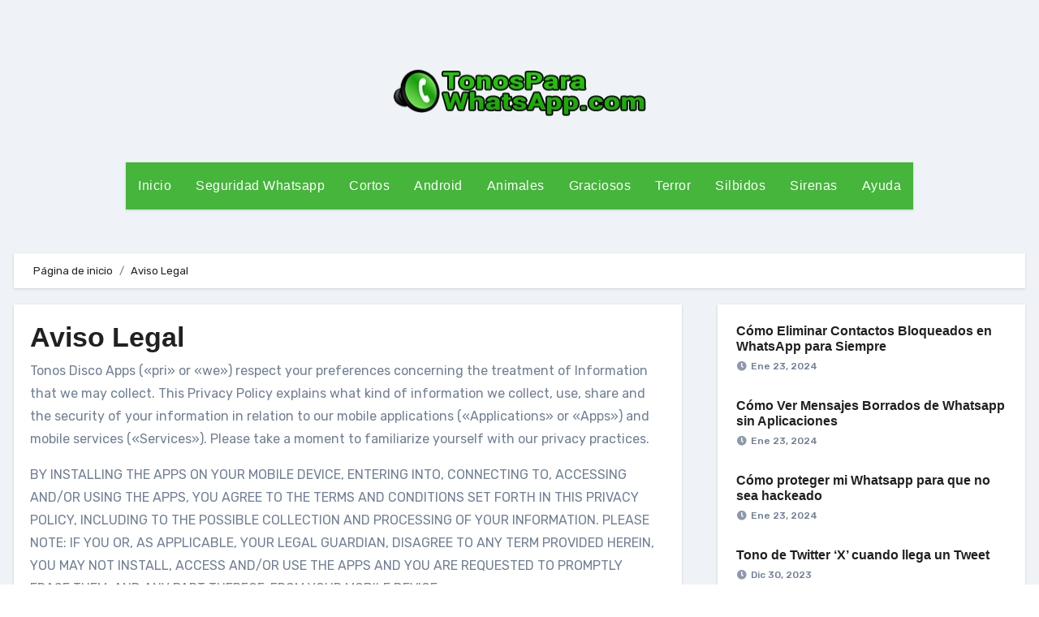

--- FILE ---
content_type: text/html; charset=UTF-8
request_url: https://tonosparawhatsapp.com/aviso-legal/
body_size: 17042
content:
<!DOCTYPE html><html dir="ltr" lang="es" prefix="og: https://ogp.me/ns#"><head><meta charset="UTF-8"><meta name="viewport" content="width=device-width, initial-scale=1"><link rel="profile" href="https://gmpg.org/xfn/11"><title>Aviso Legal</title><style>img:is([sizes="auto" i],[sizes^="auto," i]){contain-intrinsic-size:3000px 1500px}</style><meta name="description" content="Tonos Disco Apps (&quot;pri&quot; or &quot;we&quot;) respect your preferences concerning the treatment of Information that we may collect. This Privacy Policy explains what kind of information we collect, use, share and the security of your information in relation to our mobile applications (&quot;Applications&quot; or &quot;Apps&quot;) and mobile services (&quot;Services&quot;). Please take a moment to familiarize" /><meta name="robots" content="max-snippet:-1, max-image-preview:large, max-video-preview:-1" /><link rel="canonical" href="https://tonosparawhatsapp.com/aviso-legal/" /><meta name="generator" content="All in One SEO (AIOSEO) 4.7.5.1" />  <script async src="https://www.googletagmanager.com/gtag/js?id=G-GK7HBD20PY"></script> <script>window.dataLayer=window.dataLayer||[];function gtag(){dataLayer.push(arguments);}
gtag('js',new Date());gtag('config','G-GK7HBD20PY');</script> <meta property="og:locale" content="es_ES" /><meta property="og:site_name" content="Tonos para WhatsApp – Tonos para WhatsApp gratis, cientos de sonidos para WhatsApp y otras apps. Descarga los tonos de llamada y notificación para hacer único tu smartphone." /><meta property="og:type" content="article" /><meta property="og:title" content="Aviso Legal" /><meta property="og:description" content="Tonos Disco Apps (&quot;pri&quot; or &quot;we&quot;) respect your preferences concerning the treatment of Information that we may collect. This Privacy Policy explains what kind of information we collect, use, share and the security of your information in relation to our mobile applications (&quot;Applications&quot; or &quot;Apps&quot;) and mobile services (&quot;Services&quot;). Please take a moment to familiarize" /><meta property="og:url" content="https://tonosparawhatsapp.com/aviso-legal/" /><meta property="og:image" content="https://tonosparawhatsapp.com/wp-content/uploads/cropped-logo-tonos-para-whatsapp.png" /><meta property="og:image:secure_url" content="https://tonosparawhatsapp.com/wp-content/uploads/cropped-logo-tonos-para-whatsapp.png" /><meta property="article:published_time" content="2024-02-15T11:07:40+00:00" /><meta property="article:modified_time" content="2024-02-15T11:07:41+00:00" /><meta name="twitter:card" content="summary_large_image" /><meta name="twitter:title" content="Aviso Legal" /><meta name="twitter:description" content="Tonos Disco Apps (&quot;pri&quot; or &quot;we&quot;) respect your preferences concerning the treatment of Information that we may collect. This Privacy Policy explains what kind of information we collect, use, share and the security of your information in relation to our mobile applications (&quot;Applications&quot; or &quot;Apps&quot;) and mobile services (&quot;Services&quot;). Please take a moment to familiarize" /><meta name="twitter:image" content="https://tonosparawhatsapp.com/wp-content/uploads/cropped-logo-tonos-para-whatsapp.png" /> <script type="application/ld+json" class="aioseo-schema">{"@context":"https:\/\/schema.org","@graph":[{"@type":"BreadcrumbList","@id":"https:\/\/tonosparawhatsapp.com\/aviso-legal\/#breadcrumblist","itemListElement":[{"@type":"ListItem","@id":"https:\/\/tonosparawhatsapp.com\/#listItem","position":1,"name":"Hogar","item":"https:\/\/tonosparawhatsapp.com\/","nextItem":"https:\/\/tonosparawhatsapp.com\/aviso-legal\/#listItem"},{"@type":"ListItem","@id":"https:\/\/tonosparawhatsapp.com\/aviso-legal\/#listItem","position":2,"name":"Aviso Legal","previousItem":"https:\/\/tonosparawhatsapp.com\/#listItem"}]},{"@type":"Organization","@id":"https:\/\/tonosparawhatsapp.com\/#organization","name":"Tonos para WhatsApp","description":"Tonos para WhatsApp gratis, cientos de sonidos para WhatsApp y otras apps. Descarga los tonos de llamada y notificaci\u00f3n para hacer \u00fanico tu smartphone.","url":"https:\/\/tonosparawhatsapp.com\/","logo":{"@type":"ImageObject","url":"https:\/\/tonosparawhatsapp.com\/wp-content\/uploads\/altavoz0.png","@id":"https:\/\/tonosparawhatsapp.com\/aviso-legal\/#organizationLogo","width":120,"height":120},"image":{"@id":"https:\/\/tonosparawhatsapp.com\/aviso-legal\/#organizationLogo"}},{"@type":"WebPage","@id":"https:\/\/tonosparawhatsapp.com\/aviso-legal\/#webpage","url":"https:\/\/tonosparawhatsapp.com\/aviso-legal\/","name":"Aviso Legal","description":"Tonos Disco Apps (\"pri\" or \"we\") respect your preferences concerning the treatment of Information that we may collect. This Privacy Policy explains what kind of information we collect, use, share and the security of your information in relation to our mobile applications (\"Applications\" or \"Apps\") and mobile services (\"Services\"). Please take a moment to familiarize","inLanguage":"es-ES","isPartOf":{"@id":"https:\/\/tonosparawhatsapp.com\/#website"},"breadcrumb":{"@id":"https:\/\/tonosparawhatsapp.com\/aviso-legal\/#breadcrumblist"},"datePublished":"2024-02-15T11:07:40+00:00","dateModified":"2024-02-15T11:07:41+00:00"},{"@type":"WebSite","@id":"https:\/\/tonosparawhatsapp.com\/#website","url":"https:\/\/tonosparawhatsapp.com\/","name":"Tonos para WhatsApp","alternateName":"Tonos para WhatsApp","description":"Tonos para WhatsApp gratis, cientos de sonidos para WhatsApp y otras apps. Descarga los tonos de llamada y notificaci\u00f3n para hacer \u00fanico tu smartphone.","inLanguage":"es-ES","publisher":{"@id":"https:\/\/tonosparawhatsapp.com\/#organization"}}]}</script> <link rel='dns-prefetch' href='//fonts.googleapis.com' /><link rel="alternate" type="application/rss+xml" title="Tonos para WhatsApp &raquo; Feed" href="https://tonosparawhatsapp.com/feed/" /><link rel="alternate" type="application/rss+xml" title="Tonos para WhatsApp &raquo; Feed de los comentarios" href="https://tonosparawhatsapp.com/comments/feed/" /> <script type="text/javascript">window._wpemojiSettings={"baseUrl":"https:\/\/s.w.org\/images\/core\/emoji\/15.0.3\/72x72\/","ext":".png","svgUrl":"https:\/\/s.w.org\/images\/core\/emoji\/15.0.3\/svg\/","svgExt":".svg","source":{"concatemoji":"https:\/\/tonosparawhatsapp.com\/wp-includes\/js\/wp-emoji-release.min.js?ver=6.7.4"}};
/*! This file is auto-generated */
!function(i,n){var o,s,e;function c(e){try{var t={supportTests:e,timestamp:(new Date).valueOf()};sessionStorage.setItem(o,JSON.stringify(t))}catch(e){}}function p(e,t,n){e.clearRect(0,0,e.canvas.width,e.canvas.height),e.fillText(t,0,0);var t=new Uint32Array(e.getImageData(0,0,e.canvas.width,e.canvas.height).data),r=(e.clearRect(0,0,e.canvas.width,e.canvas.height),e.fillText(n,0,0),new Uint32Array(e.getImageData(0,0,e.canvas.width,e.canvas.height).data));return t.every(function(e,t){return e===r[t]})}function u(e,t,n){switch(t){case"flag":return n(e,"\ud83c\udff3\ufe0f\u200d\u26a7\ufe0f","\ud83c\udff3\ufe0f\u200b\u26a7\ufe0f")?!1:!n(e,"\ud83c\uddfa\ud83c\uddf3","\ud83c\uddfa\u200b\ud83c\uddf3")&&!n(e,"\ud83c\udff4\udb40\udc67\udb40\udc62\udb40\udc65\udb40\udc6e\udb40\udc67\udb40\udc7f","\ud83c\udff4\u200b\udb40\udc67\u200b\udb40\udc62\u200b\udb40\udc65\u200b\udb40\udc6e\u200b\udb40\udc67\u200b\udb40\udc7f");case"emoji":return!n(e,"\ud83d\udc26\u200d\u2b1b","\ud83d\udc26\u200b\u2b1b")}return!1}function f(e,t,n){var r="undefined"!=typeof WorkerGlobalScope&&self instanceof WorkerGlobalScope?new OffscreenCanvas(300,150):i.createElement("canvas"),a=r.getContext("2d",{willReadFrequently:!0}),o=(a.textBaseline="top",a.font="600 32px Arial",{});return e.forEach(function(e){o[e]=t(a,e,n)}),o}function t(e){var t=i.createElement("script");t.src=e,t.defer=!0,i.head.appendChild(t)}"undefined"!=typeof Promise&&(o="wpEmojiSettingsSupports",s=["flag","emoji"],n.supports={everything:!0,everythingExceptFlag:!0},e=new Promise(function(e){i.addEventListener("DOMContentLoaded",e,{once:!0})}),new Promise(function(t){var n=function(){try{var e=JSON.parse(sessionStorage.getItem(o));if("object"==typeof e&&"number"==typeof e.timestamp&&(new Date).valueOf()<e.timestamp+604800&&"object"==typeof e.supportTests)return e.supportTests}catch(e){}return null}();if(!n){if("undefined"!=typeof Worker&&"undefined"!=typeof OffscreenCanvas&&"undefined"!=typeof URL&&URL.createObjectURL&&"undefined"!=typeof Blob)try{var e="postMessage("+f.toString()+"("+[JSON.stringify(s),u.toString(),p.toString()].join(",")+"));",r=new Blob([e],{type:"text/javascript"}),a=new Worker(URL.createObjectURL(r),{name:"wpTestEmojiSupports"});return void(a.onmessage=function(e){c(n=e.data),a.terminate(),t(n)})}catch(e){}c(n=f(s,u,p))}t(n)}).then(function(e){for(var t in e)n.supports[t]=e[t],n.supports.everything=n.supports.everything&&n.supports[t],"flag"!==t&&(n.supports.everythingExceptFlag=n.supports.everythingExceptFlag&&n.supports[t]);n.supports.everythingExceptFlag=n.supports.everythingExceptFlag&&!n.supports.flag,n.DOMReady=!1,n.readyCallback=function(){n.DOMReady=!0}}).then(function(){return e}).then(function(){var e;n.supports.everything||(n.readyCallback(),(e=n.source||{}).concatemoji?t(e.concatemoji):e.wpemoji&&e.twemoji&&(t(e.twemoji),t(e.wpemoji)))}))}((window,document),window._wpemojiSettings);</script> <style id='wp-emoji-styles-inline-css' type='text/css'>img.wp-smiley,img.emoji{display:inline !important;border:none !important;box-shadow:none !important;height:1em !important;width:1em !important;margin:0 .07em !important;vertical-align:-.1em !important;background:0 0 !important;padding:0 !important}</style><link rel='stylesheet' id='wp-block-library-css' href='https://tonosparawhatsapp.com/wp-includes/css/dist/block-library/style.min.css?ver=6.7.4' type='text/css' media='all' /><style id='classic-theme-styles-inline-css' type='text/css'>/*! This file is auto-generated */
.wp-block-button__link{color:#fff;background-color:#32373c;border-radius:9999px;box-shadow:none;text-decoration:none;padding:calc(.667em + 2px) calc(1.333em + 2px);font-size:1.125em}.wp-block-file__button{background:#32373c;color:#fff;text-decoration:none}</style><style id='global-styles-inline-css' type='text/css'>:root{--wp--preset--aspect-ratio--square:1;--wp--preset--aspect-ratio--4-3:4/3;--wp--preset--aspect-ratio--3-4:3/4;--wp--preset--aspect-ratio--3-2:3/2;--wp--preset--aspect-ratio--2-3:2/3;--wp--preset--aspect-ratio--16-9:16/9;--wp--preset--aspect-ratio--9-16:9/16;--wp--preset--color--black:#000;--wp--preset--color--cyan-bluish-gray:#abb8c3;--wp--preset--color--white:#fff;--wp--preset--color--pale-pink:#f78da7;--wp--preset--color--vivid-red:#cf2e2e;--wp--preset--color--luminous-vivid-orange:#ff6900;--wp--preset--color--luminous-vivid-amber:#fcb900;--wp--preset--color--light-green-cyan:#7bdcb5;--wp--preset--color--vivid-green-cyan:#00d084;--wp--preset--color--pale-cyan-blue:#8ed1fc;--wp--preset--color--vivid-cyan-blue:#0693e3;--wp--preset--color--vivid-purple:#9b51e0;--wp--preset--gradient--vivid-cyan-blue-to-vivid-purple:linear-gradient(135deg,rgba(6,147,227,1) 0%,#9b51e0 100%);--wp--preset--gradient--light-green-cyan-to-vivid-green-cyan:linear-gradient(135deg,#7adcb4 0%,#00d082 100%);--wp--preset--gradient--luminous-vivid-amber-to-luminous-vivid-orange:linear-gradient(135deg,rgba(252,185,0,1) 0%,rgba(255,105,0,1) 100%);--wp--preset--gradient--luminous-vivid-orange-to-vivid-red:linear-gradient(135deg,rgba(255,105,0,1) 0%,#cf2e2e 100%);--wp--preset--gradient--very-light-gray-to-cyan-bluish-gray:linear-gradient(135deg,#eee 0%,#a9b8c3 100%);--wp--preset--gradient--cool-to-warm-spectrum:linear-gradient(135deg,#4aeadc 0%,#9778d1 20%,#cf2aba 40%,#ee2c82 60%,#fb6962 80%,#fef84c 100%);--wp--preset--gradient--blush-light-purple:linear-gradient(135deg,#ffceec 0%,#9896f0 100%);--wp--preset--gradient--blush-bordeaux:linear-gradient(135deg,#fecda5 0%,#fe2d2d 50%,#6b003e 100%);--wp--preset--gradient--luminous-dusk:linear-gradient(135deg,#ffcb70 0%,#c751c0 50%,#4158d0 100%);--wp--preset--gradient--pale-ocean:linear-gradient(135deg,#fff5cb 0%,#b6e3d4 50%,#33a7b5 100%);--wp--preset--gradient--electric-grass:linear-gradient(135deg,#caf880 0%,#71ce7e 100%);--wp--preset--gradient--midnight:linear-gradient(135deg,#020381 0%,#2874fc 100%);--wp--preset--font-size--small:13px;--wp--preset--font-size--medium:20px;--wp--preset--font-size--large:36px;--wp--preset--font-size--x-large:42px;--wp--preset--spacing--20:.44rem;--wp--preset--spacing--30:.67rem;--wp--preset--spacing--40:1rem;--wp--preset--spacing--50:1.5rem;--wp--preset--spacing--60:2.25rem;--wp--preset--spacing--70:3.38rem;--wp--preset--spacing--80:5.06rem;--wp--preset--shadow--natural:6px 6px 9px rgba(0,0,0,.2);--wp--preset--shadow--deep:12px 12px 50px rgba(0,0,0,.4);--wp--preset--shadow--sharp:6px 6px 0px rgba(0,0,0,.2);--wp--preset--shadow--outlined:6px 6px 0px -3px rgba(255,255,255,1),6px 6px rgba(0,0,0,1);--wp--preset--shadow--crisp:6px 6px 0px rgba(0,0,0,1)}:where(.is-layout-flex){gap:.5em}:where(.is-layout-grid){gap:.5em}body .is-layout-flex{display:flex}.is-layout-flex{flex-wrap:wrap;align-items:center}.is-layout-flex>:is(*,div){margin:0}body .is-layout-grid{display:grid}.is-layout-grid>:is(*,div){margin:0}:where(.wp-block-columns.is-layout-flex){gap:2em}:where(.wp-block-columns.is-layout-grid){gap:2em}:where(.wp-block-post-template.is-layout-flex){gap:1.25em}:where(.wp-block-post-template.is-layout-grid){gap:1.25em}.has-black-color{color:var(--wp--preset--color--black) !important}.has-cyan-bluish-gray-color{color:var(--wp--preset--color--cyan-bluish-gray) !important}.has-white-color{color:var(--wp--preset--color--white) !important}.has-pale-pink-color{color:var(--wp--preset--color--pale-pink) !important}.has-vivid-red-color{color:var(--wp--preset--color--vivid-red) !important}.has-luminous-vivid-orange-color{color:var(--wp--preset--color--luminous-vivid-orange) !important}.has-luminous-vivid-amber-color{color:var(--wp--preset--color--luminous-vivid-amber) !important}.has-light-green-cyan-color{color:var(--wp--preset--color--light-green-cyan) !important}.has-vivid-green-cyan-color{color:var(--wp--preset--color--vivid-green-cyan) !important}.has-pale-cyan-blue-color{color:var(--wp--preset--color--pale-cyan-blue) !important}.has-vivid-cyan-blue-color{color:var(--wp--preset--color--vivid-cyan-blue) !important}.has-vivid-purple-color{color:var(--wp--preset--color--vivid-purple) !important}.has-black-background-color{background-color:var(--wp--preset--color--black) !important}.has-cyan-bluish-gray-background-color{background-color:var(--wp--preset--color--cyan-bluish-gray) !important}.has-white-background-color{background-color:var(--wp--preset--color--white) !important}.has-pale-pink-background-color{background-color:var(--wp--preset--color--pale-pink) !important}.has-vivid-red-background-color{background-color:var(--wp--preset--color--vivid-red) !important}.has-luminous-vivid-orange-background-color{background-color:var(--wp--preset--color--luminous-vivid-orange) !important}.has-luminous-vivid-amber-background-color{background-color:var(--wp--preset--color--luminous-vivid-amber) !important}.has-light-green-cyan-background-color{background-color:var(--wp--preset--color--light-green-cyan) !important}.has-vivid-green-cyan-background-color{background-color:var(--wp--preset--color--vivid-green-cyan) !important}.has-pale-cyan-blue-background-color{background-color:var(--wp--preset--color--pale-cyan-blue) !important}.has-vivid-cyan-blue-background-color{background-color:var(--wp--preset--color--vivid-cyan-blue) !important}.has-vivid-purple-background-color{background-color:var(--wp--preset--color--vivid-purple) !important}.has-black-border-color{border-color:var(--wp--preset--color--black) !important}.has-cyan-bluish-gray-border-color{border-color:var(--wp--preset--color--cyan-bluish-gray) !important}.has-white-border-color{border-color:var(--wp--preset--color--white) !important}.has-pale-pink-border-color{border-color:var(--wp--preset--color--pale-pink) !important}.has-vivid-red-border-color{border-color:var(--wp--preset--color--vivid-red) !important}.has-luminous-vivid-orange-border-color{border-color:var(--wp--preset--color--luminous-vivid-orange) !important}.has-luminous-vivid-amber-border-color{border-color:var(--wp--preset--color--luminous-vivid-amber) !important}.has-light-green-cyan-border-color{border-color:var(--wp--preset--color--light-green-cyan) !important}.has-vivid-green-cyan-border-color{border-color:var(--wp--preset--color--vivid-green-cyan) !important}.has-pale-cyan-blue-border-color{border-color:var(--wp--preset--color--pale-cyan-blue) !important}.has-vivid-cyan-blue-border-color{border-color:var(--wp--preset--color--vivid-cyan-blue) !important}.has-vivid-purple-border-color{border-color:var(--wp--preset--color--vivid-purple) !important}.has-vivid-cyan-blue-to-vivid-purple-gradient-background{background:var(--wp--preset--gradient--vivid-cyan-blue-to-vivid-purple) !important}.has-light-green-cyan-to-vivid-green-cyan-gradient-background{background:var(--wp--preset--gradient--light-green-cyan-to-vivid-green-cyan) !important}.has-luminous-vivid-amber-to-luminous-vivid-orange-gradient-background{background:var(--wp--preset--gradient--luminous-vivid-amber-to-luminous-vivid-orange) !important}.has-luminous-vivid-orange-to-vivid-red-gradient-background{background:var(--wp--preset--gradient--luminous-vivid-orange-to-vivid-red) !important}.has-very-light-gray-to-cyan-bluish-gray-gradient-background{background:var(--wp--preset--gradient--very-light-gray-to-cyan-bluish-gray) !important}.has-cool-to-warm-spectrum-gradient-background{background:var(--wp--preset--gradient--cool-to-warm-spectrum) !important}.has-blush-light-purple-gradient-background{background:var(--wp--preset--gradient--blush-light-purple) !important}.has-blush-bordeaux-gradient-background{background:var(--wp--preset--gradient--blush-bordeaux) !important}.has-luminous-dusk-gradient-background{background:var(--wp--preset--gradient--luminous-dusk) !important}.has-pale-ocean-gradient-background{background:var(--wp--preset--gradient--pale-ocean) !important}.has-electric-grass-gradient-background{background:var(--wp--preset--gradient--electric-grass) !important}.has-midnight-gradient-background{background:var(--wp--preset--gradient--midnight) !important}.has-small-font-size{font-size:var(--wp--preset--font-size--small) !important}.has-medium-font-size{font-size:var(--wp--preset--font-size--medium) !important}.has-large-font-size{font-size:var(--wp--preset--font-size--large) !important}.has-x-large-font-size{font-size:var(--wp--preset--font-size--x-large) !important}:where(.wp-block-post-template.is-layout-flex){gap:1.25em}:where(.wp-block-post-template.is-layout-grid){gap:1.25em}:where(.wp-block-columns.is-layout-flex){gap:2em}:where(.wp-block-columns.is-layout-grid){gap:2em}:root :where(.wp-block-pullquote){font-size:1.5em;line-height:1.6}</style><link rel='stylesheet' id='blogus-fonts-css' href='//fonts.googleapis.com/css?family=Rubik%3A400%2C500%2C700%7CJosefin+Sans%3A400%2C500%2C700%26display%3Dswap&#038;subset=latin%2Clatin-ext' type='text/css' media='all' /><link rel='stylesheet' id='blogus-google-fonts-css' href='//fonts.googleapis.com/css?family=ABeeZee%7CAbel%7CAbril+Fatface%7CAclonica%7CAcme%7CActor%7CAdamina%7CAdvent+Pro%7CAguafina+Script%7CAkronim%7CAladin%7CAldrich%7CAlef%7CAlegreya%7CAlegreya+SC%7CAlegreya+Sans%7CAlegreya+Sans+SC%7CAlex+Brush%7CAlfa+Slab+One%7CAlice%7CAlike%7CAlike+Angular%7CAllan%7CAllerta%7CAllerta+Stencil%7CAllura%7CAlmendra%7CAlmendra+Display%7CAlmendra+SC%7CAmarante%7CAmaranth%7CAmatic+SC%7CAmatica+SC%7CAmethysta%7CAmiko%7CAmiri%7CAmita%7CAnaheim%7CAndada%7CAndika%7CAngkor%7CAnnie+Use+Your+Telescope%7CAnonymous+Pro%7CAntic%7CAntic+Didone%7CAntic+Slab%7CAnton%7CArapey%7CArbutus%7CArbutus+Slab%7CArchitects+Daughter%7CArchivo+Black%7CArchivo+Narrow%7CAref+Ruqaa%7CArima+Madurai%7CArimo%7CArizonia%7CArmata%7CArtifika%7CArvo%7CArya%7CAsap%7CAsar%7CAsset%7CAssistant%7CAstloch%7CAsul%7CAthiti%7CAtma%7CAtomic+Age%7CAubrey%7CAudiowide%7CAutour+One%7CAverage%7CAverage+Sans%7CAveria+Gruesa+Libre%7CAveria+Libre%7CAveria+Sans+Libre%7CAveria+Serif+Libre%7CBad+Script%7CBaloo%7CBaloo+Bhai%7CBaloo+Da%7CBaloo+Thambi%7CBalthazar%7CBangers%7CBasic%7CBattambang%7CBaumans%7CBayon%7CBelgrano%7CBelleza%7CBenchNine%7CBentham%7CBerkshire+Swash%7CBevan%7CBigelow+Rules%7CBigshot+One%7CBilbo%7CBilbo+Swash+Caps%7CBioRhyme%7CBioRhyme+Expanded%7CBiryani%7CBitter%7CBlack+Ops+One%7CBokor%7CBonbon%7CBoogaloo%7CBowlby+One%7CBowlby+One+SC%7CBrawler%7CBree+Serif%7CBubblegum+Sans%7CBubbler+One%7CBuda%7CBuenard%7CBungee%7CBungee+Hairline%7CBungee+Inline%7CBungee+Outline%7CBungee+Shade%7CButcherman%7CButterfly+Kids%7CCabin%7CCabin+Condensed%7CCabin+Sketch%7CCaesar+Dressing%7CCagliostro%7CCairo%7CCalligraffitti%7CCambay%7CCambo%7CCandal%7CCantarell%7CCantata+One%7CCantora+One%7CCapriola%7CCardo%7CCarme%7CCarrois+Gothic%7CCarrois+Gothic+SC%7CCarter+One%7CCatamaran%7CCaudex%7CCaveat%7CCaveat+Brush%7CCedarville+Cursive%7CCeviche+One%7CChanga%7CChanga+One%7CChango%7CChathura%7CChau+Philomene+One%7CChela+One%7CChelsea+Market%7CChenla%7CCherry+Cream+Soda%7CCherry+Swash%7CChewy%7CChicle%7CChivo%7CChonburi%7CCinzel%7CCinzel+Decorative%7CClicker+Script%7CCoda%7CCoda+Caption%7CCodystar%7CCoiny%7CCombo%7CComfortaa%7CComing+Soon%7CConcert+One%7CCondiment%7CContent%7CContrail+One%7CConvergence%7CCookie%7CCopse%7CCorben%7CCormorant%7CCormorant+Garamond%7CCormorant+Infant%7CCormorant+SC%7CCormorant+Unicase%7CCormorant+Upright%7CCourgette%7CCousine%7CCoustard%7CCovered+By+Your+Grace%7CCrafty+Girls%7CCreepster%7CCrete+Round%7CCrimson+Text%7CCroissant+One%7CCrushed%7CCuprum%7CCutive%7CCutive+Mono%7CDamion%7CDancing+Script%7CDangrek%7CDavid+Libre%7CDawning+of+a+New+Day%7CDays+One%7CDekko%7CDelius%7CDelius+Swash+Caps%7CDelius+Unicase%7CDella+Respira%7CDenk+One%7CDevonshire%7CDhurjati%7CDidact+Gothic%7CDiplomata%7CDiplomata+SC%7CDomine%7CDonegal+One%7CDoppio+One%7CDorsa%7CDosis%7CDr+Sugiyama%7CDroid+Sans%7CDroid+Sans+Mono%7CDroid+Serif%7CDuru+Sans%7CDynalight%7CEB+Garamond%7CEagle+Lake%7CEater%7CEconomica%7CEczar%7CEk+Mukta%7CEl+Messiri%7CElectrolize%7CElsie%7CElsie+Swash+Caps%7CEmblema+One%7CEmilys+Candy%7CEngagement%7CEnglebert%7CEnriqueta%7CErica+One%7CEsteban%7CEuphoria+Script%7CEwert%7CExo%7CExo+2%7CExpletus+Sans%7CFanwood+Text%7CFarsan%7CFascinate%7CFascinate+Inline%7CFaster+One%7CFasthand%7CFauna+One%7CFederant%7CFedero%7CFelipa%7CFenix%7CFinger+Paint%7CFira+Mono%7CFira+Sans%7CFjalla+One%7CFjord+One%7CFlamenco%7CFlavors%7CFondamento%7CFontdiner+Swanky%7CForum%7CFrancois+One%7CFrank+Ruhl+Libre%7CFreckle+Face%7CFredericka+the+Great%7CFredoka+One%7CFreehand%7CFresca%7CFrijole%7CFruktur%7CFugaz+One%7CGFS+Didot%7CGFS+Neohellenic%7CGabriela%7CGafata%7CGalada%7CGaldeano%7CGalindo%7CGentium+Basic%7CGentium+Book+Basic%7CGeo%7CGeostar%7CGeostar+Fill%7CGermania+One%7CGidugu%7CGilda+Display%7CGive+You+Glory%7CGlass+Antiqua%7CGlegoo%7CGloria+Hallelujah%7CGoblin+One%7CGochi+Hand%7CGorditas%7CGoudy+Bookletter+1911%7CGraduate%7CGrand+Hotel%7CGravitas+One%7CGreat+Vibes%7CGriffy%7CGruppo%7CGudea%7CGurajada%7CHabibi%7CHalant%7CHammersmith+One%7CHanalei%7CHanalei+Fill%7CHandlee%7CHanuman%7CHappy+Monkey%7CHarmattan%7CHeadland+One%7CHeebo%7CHenny+Penny%7CHerr+Von+Muellerhoff%7CHind%7CHind+Guntur%7CHind+Madurai%7CHind+Siliguri%7CHind+Vadodara%7CHoltwood+One+SC%7CHomemade+Apple%7CHomenaje%7CIM+Fell+DW+Pica%7CIM+Fell+DW+Pica+SC%7CIM+Fell+Double+Pica%7CIM+Fell+Double+Pica+SC%7CIM+Fell+English%7CIM+Fell+English+SC%7CIM+Fell+French+Canon%7CIM+Fell+French+Canon+SC%7CIM+Fell+Great+Primer%7CIM+Fell+Great+Primer+SC%7CIceberg%7CIceland%7CImprima%7CInconsolata%7CInder%7CIndie+Flower%7CInika%7CInknut+Antiqua%7CIrish+Grover%7CIstok+Web%7CItaliana%7CItalianno%7CItim%7CJacques+Francois%7CJacques+Francois+Shadow%7CJaldi%7CJim+Nightshade%7CJockey+One%7CJolly+Lodger%7CJomhuria%7CJosefin+Sans%7CJosefin+Slab%7CJoti+One%7CJudson%7CJulee%7CJulius+Sans+One%7CJunge%7CJura%7CJust+Another+Hand%7CJust+Me+Again+Down+Here%7CKadwa%7CKalam%7CKameron%7CKanit%7CKantumruy%7CKarla%7CKarma%7CKatibeh%7CKaushan+Script%7CKavivanar%7CKavoon%7CKdam+Thmor%7CKeania+One%7CKelly+Slab%7CKenia%7CKhand%7CKhmer%7CKhula%7CKite+One%7CKnewave%7CKotta+One%7CKoulen%7CKranky%7CKreon%7CKristi%7CKrona+One%7CKumar+One%7CKumar+One+Outline%7CKurale%7CLa+Belle+Aurore%7CLaila%7CLakki+Reddy%7CLalezar%7CLancelot%7CLateef%7CLato%7CLeague+Script%7CLeckerli+One%7CLedger%7CLekton%7CLemon%7CLemonada%7CLibre+Baskerville%7CLibre+Franklin%7CLife+Savers%7CLilita+One%7CLily+Script+One%7CLimelight%7CLinden+Hill%7CLobster%7CLobster+Two%7CLondrina+Outline%7CLondrina+Shadow%7CLondrina+Sketch%7CLondrina+Solid%7CLora%7CLove+Ya+Like+A+Sister%7CLoved+by+the+King%7CLovers+Quarrel%7CLuckiest+Guy%7CLusitana%7CLustria%7CMacondo%7CMacondo+Swash+Caps%7CMada%7CMagra%7CMaiden+Orange%7CMaitree%7CMako%7CMallanna%7CMandali%7CMarcellus%7CMarcellus+SC%7CMarck+Script%7CMargarine%7CMarko+One%7CMarmelad%7CMartel%7CMartel+Sans%7CMarvel%7CMate%7CMate+SC%7CMaven+Pro%7CMcLaren%7CMeddon%7CMedievalSharp%7CMedula+One%7CMeera+Inimai%7CMegrim%7CMeie+Script%7CMerienda%7CMerienda+One%7CMerriweather%7CMerriweather+Sans%7CMetal%7CMetal+Mania%7CMetamorphous%7CMetrophobic%7CMichroma%7CMilonga%7CMiltonian%7CMiltonian+Tattoo%7CMiniver%7CMiriam+Libre%7CMirza%7CMiss+Fajardose%7CMitr%7CModak%7CModern+Antiqua%7CMogra%7CMolengo%7CMolle%7CMonda%7CMonofett%7CMonoton%7CMonsieur+La+Doulaise%7CMontaga%7CMontez%7CMontserrat%7CMontserrat+Alternates%7CMontserrat+Subrayada%7CMoul%7CMoulpali%7CMountains+of+Christmas%7CMouse+Memoirs%7CMr+Bedfort%7CMr+Dafoe%7CMr+De+Haviland%7CMrs+Saint+Delafield%7CMrs+Sheppards%7CMukta+Vaani%7CMuli%7CMystery+Quest%7CNTR%7CNeucha%7CNeuton%7CNew+Rocker%7CNews+Cycle%7CNiconne%7CNixie+One%7CNobile%7CNokora%7CNorican%7CNosifer%7CNothing+You+Could+Do%7CNoticia+Text%7CNoto+Sans%7CNoto+Serif%7CNova+Cut%7CNova+Flat%7CNova+Mono%7CNova+Oval%7CNova+Round%7CNova+Script%7CNova+Slim%7CNova+Square%7CNumans%7CNunito%7COdor+Mean+Chey%7COffside%7COld+Standard+TT%7COldenburg%7COleo+Script%7COleo+Script+Swash+Caps%7COpen+Sans%7COpen+Sans+Condensed%7COranienbaum%7COrbitron%7COregano%7COrienta%7COriginal+Surfer%7COswald%7COver+the+Rainbow%7COverlock%7COverlock+SC%7COvo%7COxygen%7COxygen+Mono%7CPT+Mono%7CPT+Sans%7CPT+Sans+Caption%7CPT+Sans+Narrow%7CPT+Serif%7CPT+Serif+Caption%7CPacifico%7CPalanquin%7CPalanquin+Dark%7CPaprika%7CParisienne%7CPassero+One%7CPassion+One%7CPathway+Gothic+One%7CPatrick+Hand%7CPatrick+Hand+SC%7CPattaya%7CPatua+One%7CPavanam%7CPaytone+One%7CPeddana%7CPeralta%7CPermanent+Marker%7CPetit+Formal+Script%7CPetrona%7CPhilosopher%7CPiedra%7CPinyon+Script%7CPirata+One%7CPlaster%7CPlay%7CPlayball%7CPlayfair+Display%7CPlayfair+Display+SC%7CPodkova%7CPoiret+One%7CPoller+One%7CPoly%7CPompiere%7CPontano+Sans%7CPoppins%7CPort+Lligat+Sans%7CPort+Lligat+Slab%7CPragati+Narrow%7CPrata%7CPreahvihear%7CPress+Start+2P%7CPridi%7CPrincess+Sofia%7CProciono%7CPrompt%7CProsto+One%7CProza+Libre%7CPuritan%7CPurple+Purse%7CQuando%7CQuantico%7CQuattrocento%7CQuattrocento+Sans%7CQuestrial%7CQuicksand%7CQuintessential%7CQwigley%7CRacing+Sans+One%7CRadley%7CRajdhani%7CRakkas%7CRaleway%7CRaleway+Dots%7CRamabhadra%7CRamaraja%7CRambla%7CRammetto+One%7CRanchers%7CRancho%7CRanga%7CRasa%7CRationale%7CRavi+Prakash%7CRedressed%7CReem+Kufi%7CReenie+Beanie%7CRevalia%7CRhodium+Libre%7CRibeye%7CRibeye+Marrow%7CRighteous%7CRisque%7CRoboto%7CRoboto+Condensed%7CRoboto+Mono%7CRoboto+Slab%7CRochester%7CRock+Salt%7CRokkitt%7CRomanesco%7CRopa+Sans%7CRosario%7CRosarivo%7CRouge+Script%7CRozha+One%7CRubik%7CRubik+Mono+One%7CRubik+One%7CRuda%7CRufina%7CRuge+Boogie%7CRuluko%7CRum+Raisin%7CRuslan+Display%7CRusso+One%7CRuthie%7CRye%7CSacramento%7CSahitya%7CSail%7CSalsa%7CSanchez%7CSancreek%7CSansita+One%7CSarala%7CSarina%7CSarpanch%7CSatisfy%7CScada%7CScheherazade%7CSchoolbell%7CScope+One%7CSeaweed+Script%7CSecular+One%7CSevillana%7CSeymour+One%7CShadows+Into+Light%7CShadows+Into+Light+Two%7CShanti%7CShare%7CShare+Tech%7CShare+Tech+Mono%7CShojumaru%7CShort+Stack%7CShrikhand%7CSiemreap%7CSigmar+One%7CSignika%7CSignika+Negative%7CSimonetta%7CSintony%7CSirin+Stencil%7CSix+Caps%7CSkranji%7CSlabo+13px%7CSlabo+27px%7CSlackey%7CSmokum%7CSmythe%7CSniglet%7CSnippet%7CSnowburst+One%7CSofadi+One%7CSofia%7CSonsie+One%7CSorts+Mill+Goudy%7CSource+Code+Pro%7CSource+Sans+Pro%7CSource+Serif+Pro%7CSpace+Mono%7CSpecial+Elite%7CSpicy+Rice%7CSpinnaker%7CSpirax%7CSquada+One%7CSree+Krushnadevaraya%7CSriracha%7CStalemate%7CStalinist+One%7CStardos+Stencil%7CStint+Ultra+Condensed%7CStint+Ultra+Expanded%7CStoke%7CStrait%7CSue+Ellen+Francisco%7CSuez+One%7CSumana%7CSunshiney%7CSupermercado+One%7CSura%7CSuranna%7CSuravaram%7CSuwannaphum%7CSwanky+and+Moo+Moo%7CSyncopate%7CTangerine%7CTaprom%7CTauri%7CTaviraj%7CTeko%7CTelex%7CTenali+Ramakrishna%7CTenor+Sans%7CText+Me+One%7CThe+Girl+Next+Door%7CTienne%7CTillana%7CTimmana%7CTinos%7CTitan+One%7CTitillium+Web%7CTrade+Winds%7CTrirong%7CTrocchi%7CTrochut%7CTrykker%7CTulpen+One%7CUbuntu%7CUbuntu+Condensed%7CUbuntu+Mono%7CUltra%7CUncial+Antiqua%7CUnderdog%7CUnica+One%7CUnifrakturCook%7CUnifrakturMaguntia%7CUnkempt%7CUnlock%7CUnna%7CVT323%7CVampiro+One%7CVarela%7CVarela+Round%7CVast+Shadow%7CVesper+Libre%7CVibur%7CVidaloka%7CViga%7CVoces%7CVolkhov%7CVollkorn%7CVoltaire%7CWaiting+for+the+Sunrise%7CWallpoet%7CWalter+Turncoat%7CWarnes%7CWellfleet%7CWendy+One%7CWire+One%7CWork+Sans%7CYanone+Kaffeesatz%7CYantramanav%7CYatra+One%7CYellowtail%7CYeseva+One%7CYesteryear%7CYrsa%7CZeyada&#038;subset=latin%2Clatin-ext' type='text/css' media='all' /><link rel='stylesheet' id='bootstrap-css' href='https://tonosparawhatsapp.com/wp-content/cache/autoptimize/css/autoptimize_single_f56f365fc0142e34d73d136ef9053508.css?ver=6.7.4' type='text/css' media='all' /><link rel='stylesheet' id='blogus-style-css' href='https://tonosparawhatsapp.com/wp-content/cache/autoptimize/css/autoptimize_single_abc6a821e60d72ec869aa5ff3d35ab25.css?ver=6.7.4' type='text/css' media='all' /><link rel='stylesheet' id='blogus-default-css' href='https://tonosparawhatsapp.com/wp-content/cache/autoptimize/css/autoptimize_single_77ad7138ffa6f052149da80d700611ae.css?ver=6.7.4' type='text/css' media='all' /><link rel='stylesheet' id='all-css-css' href='https://tonosparawhatsapp.com/wp-content/cache/autoptimize/css/autoptimize_single_9f7260e12d7fc3f93d391d4a36e40a69.css?ver=6.7.4' type='text/css' media='all' /><link rel='stylesheet' id='dark-css' href='https://tonosparawhatsapp.com/wp-content/cache/autoptimize/css/autoptimize_single_b3ec6cdfecd3a8d36fdb0f18f06c1fc2.css?ver=6.7.4' type='text/css' media='all' /><link rel='stylesheet' id='swiper-bundle-css-css' href='https://tonosparawhatsapp.com/wp-content/cache/autoptimize/css/autoptimize_single_9b51d6d2d6952aa25f82f8ca7b554248.css?ver=6.7.4' type='text/css' media='all' /><link rel='stylesheet' id='smartmenus-css' href='https://tonosparawhatsapp.com/wp-content/cache/autoptimize/css/autoptimize_single_efde01f2fc13addf2e0ebabda8471d2d.css?ver=6.7.4' type='text/css' media='all' /><link rel='stylesheet' id='animate-css' href='https://tonosparawhatsapp.com/wp-content/cache/autoptimize/css/autoptimize_single_fcb641a126ce1c2ea8fbb3efec7c347a.css?ver=6.7.4' type='text/css' media='all' /> <script type="text/javascript" src="https://tonosparawhatsapp.com/wp-includes/js/jquery/jquery.min.js?ver=3.7.1" id="jquery-core-js"></script> <link rel="https://api.w.org/" href="https://tonosparawhatsapp.com/wp-json/" /><link rel="alternate" title="JSON" type="application/json" href="https://tonosparawhatsapp.com/wp-json/wp/v2/pages/2375" /><link rel="EditURI" type="application/rsd+xml" title="RSD" href="https://tonosparawhatsapp.com/xmlrpc.php?rsd" /><meta name="generator" content="WordPress 6.7.4" /><link rel='shortlink' href='https://tonosparawhatsapp.com/?p=2375' /><link rel="alternate" title="oEmbed (JSON)" type="application/json+oembed" href="https://tonosparawhatsapp.com/wp-json/oembed/1.0/embed?url=https%3A%2F%2Ftonosparawhatsapp.com%2Faviso-legal%2F" /><link rel="alternate" title="oEmbed (XML)" type="text/xml+oembed" href="https://tonosparawhatsapp.com/wp-json/oembed/1.0/embed?url=https%3A%2F%2Ftonosparawhatsapp.com%2Faviso-legal%2F&#038;format=xml" /><style>.bs-blog-post p:nth-of-type(1):first-letter {display:none}</style><style type="text/css" id="custom-background-css">.wrapper{background-color:##eee}</style><style type="text/css">.site-title,.site-description{position:absolute;clip:rect(1px,1px,1px,1px)}</style><link rel="icon" href="https://tonosparawhatsapp.com/wp-content/uploads/cropped-altavoz0-32x32.png" sizes="32x32" /><link rel="icon" href="https://tonosparawhatsapp.com/wp-content/uploads/cropped-altavoz0-192x192.png" sizes="192x192" /><link rel="apple-touch-icon" href="https://tonosparawhatsapp.com/wp-content/uploads/cropped-altavoz0-180x180.png" /><meta name="msapplication-TileImage" content="https://tonosparawhatsapp.com/wp-content/uploads/cropped-altavoz0-270x270.png" /></head><body data-rsssl=1 class="page-template-default page page-id-2375 wp-custom-logo  ta-hide-date-author-in-list" ><div id="page" class="site"> <a class="skip-link screen-reader-text" href="#content"> Ir al contenido</a><div class="wrapper" id="custom-background-css"><header class="bs-default"><div class="clearfix"></div><div class="bs-header-main d-none d-lg-block" style="background-image: url('');"><div class="inner"><div class="container"><div class="row align-items-center"><div class="col-md-3"></div><div class="navbar-header col-md-6"> <a href="https://tonosparawhatsapp.com/" class="navbar-brand" rel="home"><img width="313" height="90" src="https://tonosparawhatsapp.com/wp-content/uploads/cropped-logo-tonos-para-whatsapp.png" class="custom-logo" alt="Tonos para WhatsApp" decoding="async" srcset="https://tonosparawhatsapp.com/wp-content/uploads/cropped-logo-tonos-para-whatsapp.png 313w, https://tonosparawhatsapp.com/wp-content/uploads/cropped-logo-tonos-para-whatsapp-300x86.png 300w" sizes="(max-width: 313px) 100vw, 313px" /></a></div><div class="col-md-3"><div class="info-right right-nav  d-flex align-items-center justify-content-center justify-content-md-end"></div></div></div></div></div></div><div class="bs-menu-full"><nav class="navbar navbar-expand-lg navbar-wp"><div class="container"><div class="m-header align-items-center"> <button class="navbar-toggler x collapsed" type="button" data-bs-toggle="collapse"
 data-bs-target="#navbar-wp" aria-controls="navbar-wp" aria-expanded="false"
 aria-label="Toggle navigation"> <span class="icon-bar"></span> <span class="icon-bar"></span> <span class="icon-bar"></span> </button><div class="navbar-header"> <a href="https://tonosparawhatsapp.com/" class="navbar-brand" rel="home"><img width="313" height="90" src="https://tonosparawhatsapp.com/wp-content/uploads/cropped-logo-tonos-para-whatsapp.png" class="custom-logo" alt="Tonos para WhatsApp" decoding="async" srcset="https://tonosparawhatsapp.com/wp-content/uploads/cropped-logo-tonos-para-whatsapp.png 313w, https://tonosparawhatsapp.com/wp-content/uploads/cropped-logo-tonos-para-whatsapp-300x86.png 300w" sizes="(max-width: 313px) 100vw, 313px" /></a></div><div class="right-nav"></div></div><div class="collapse navbar-collapse" id="navbar-wp"><ul id="menu-lateral" class="nav navbar-nav mx-auto"><li id="menu-item-1625" class="menu-item menu-item-type-custom menu-item-object-custom menu-item-home menu-item-1625"><a class="nav-link" title="Inicio" href="https://tonosparawhatsapp.com/">Inicio</a></li><li id="menu-item-2352" class="menu-item menu-item-type-taxonomy menu-item-object-category menu-item-2352"><a class="nav-link" title="Seguridad Whatsapp" href="https://tonosparawhatsapp.com/tonos/seguridad-whatsapp/">Seguridad Whatsapp</a></li><li id="menu-item-1605" class="menu-item menu-item-type-taxonomy menu-item-object-category menu-item-1605"><a class="nav-link" title="Cortos" href="https://tonosparawhatsapp.com/tonos/tonos-cortos/">Cortos</a></li><li id="menu-item-1606" class="menu-item menu-item-type-taxonomy menu-item-object-category menu-item-1606"><a class="nav-link" title="Android" href="https://tonosparawhatsapp.com/tonos/tonos-android/">Android</a></li><li id="menu-item-1607" class="menu-item menu-item-type-taxonomy menu-item-object-category menu-item-1607"><a class="nav-link" title="Animales" href="https://tonosparawhatsapp.com/tonos/tonos-animales/">Animales</a></li><li id="menu-item-2342" class="menu-item menu-item-type-taxonomy menu-item-object-category menu-item-2342"><a class="nav-link" title="Graciosos" href="https://tonosparawhatsapp.com/tonos/tonos-graciosos/">Graciosos</a></li><li id="menu-item-1608" class="menu-item menu-item-type-taxonomy menu-item-object-category menu-item-1608"><a class="nav-link" title="Terror" href="https://tonosparawhatsapp.com/tonos/tono-terror/">Terror</a></li><li id="menu-item-1609" class="menu-item menu-item-type-taxonomy menu-item-object-category menu-item-1609"><a class="nav-link" title="Silbidos" href="https://tonosparawhatsapp.com/tonos/tonos-de-silbidos/">Silbidos</a></li><li id="menu-item-1610" class="menu-item menu-item-type-taxonomy menu-item-object-category menu-item-1610"><a class="nav-link" title="Sirenas" href="https://tonosparawhatsapp.com/tonos/tonos-de-sirenas/">Sirenas</a></li><li id="menu-item-1619" class="menu-item menu-item-type-post_type menu-item-object-page menu-item-1619"><a class="nav-link" title="Ayuda" href="https://tonosparawhatsapp.com/como-instalar-tonos-en-whatsapp/">Ayuda</a></li></ul></div></div></nav></div></header><div class="mainfeatured mb-4"><div class="container"><div class="row"></div></div></div><main id="content"><div class="container"><div class="row"><div class="bs-breadcrumb-section"><div class="overlay"><div class="container"><div class="row"><nav aria-label="breadcrumb"><ol class="breadcrumb"><div role="navigation" aria-label="Ruta de navegación" class="breadcrumb-trail breadcrumbs" itemprop="breadcrumb"><ul class="breadcrumb trail-items" itemscope itemtype="http://schema.org/BreadcrumbList"><meta name="numberOfItems" content="2" /><meta name="itemListOrder" content="Ascending" /><li itemprop="itemListElement breadcrumb-item itemscope itemtype="http://schema.org/ListItem" class="trail-item breadcrumb-item  trail-begin"><a href="https://tonosparawhatsapp.com/" rel="home" itemprop="item"><span itemprop="name">Página de inicio</span></a><meta itemprop="position" content="1" /></li><li itemprop="itemListElement breadcrumb-item itemscope itemtype="http://schema.org/ListItem" class="trail-item breadcrumb-item  trail-end"><span data-url="https://tonosparawhatsapp.com/aviso-legal/" itemprop="item"><span itemprop="name">Aviso Legal</span></span><meta itemprop="position" content="2" /></li></ul></div></ol></nav></div></div></div></div><div class="col-lg-8"><div class="bs-card-box padding-20"><h1 class="entry-title">Aviso Legal</h1><p>Tonos Disco Apps («pri» or «we») respect your preferences concerning the treatment of Information that we may collect. This Privacy Policy explains what kind of information we collect, use, share and the security of your information in relation to our mobile applications («Applications» or «Apps») and mobile services («Services»). Please take a moment to familiarize yourself with our privacy practices.</p><p>BY INSTALLING THE APPS ON YOUR MOBILE DEVICE, ENTERING INTO, CONNECTING TO, ACCESSING AND/OR USING THE APPS, YOU AGREE TO THE TERMS AND CONDITIONS SET FORTH IN THIS PRIVACY POLICY, INCLUDING TO THE POSSIBLE COLLECTION AND PROCESSING OF YOUR INFORMATION. PLEASE NOTE: IF YOU OR, AS APPLICABLE, YOUR LEGAL GUARDIAN, DISAGREE TO ANY TERM PROVIDED HEREIN, YOU MAY NOT INSTALL, ACCESS AND/OR USE THE APPS AND YOU ARE REQUESTED TO PROMPTLY ERASE THEM, AND ANY PART THEREOF, FROM YOUR MOBILE DEVICE.</p><h2 class="wp-block-heading">What information we collect</h2><p>Our primary purpose in collecting information is to provide you with a safe, efficient and customized experience and to provide you with Services and features that better meet your needs or requests.</p><h3 class="wp-block-heading">1. Personal Information</h3><p>We do NOT collect any Personal Information about you. «Personal Information» means personally identifiable information, such as your name, email address, physical address, calendar entries, contact entries, files, photos, etc.</p><h3 class="wp-block-heading">2. Non-Personal Information</h3><p>We may collect non-personal information about your use of our Apps and aggregated information regarding the usages of the Apps. «Non-Personal Information» means information that is of an anonymous nature, such as the type of mobile device you use, your mobile devices unique device ID, your mobile operating system, and information about the way you use the Applications.</p><h2 class="wp-block-heading">How we use your information we collect</h2><h3 class="wp-block-heading">1. Personal Information.</h3><p>We do NOT collect and use Personal Information in any way.</p><h3 class="wp-block-heading">2. Non-personal Information.</h3><p>If collected, non-personal information is used internally to monitor and improve the Services, to perform analyses of the behavior of our users, to measure user demographics and interests, to describe our services to third parties such as advertisers and to analyze how and where best to use our resources. We do not combine Non-Personal Information with Personal Information.</p><h2 class="wp-block-heading">How we share the information we collect</h2><h3 class="wp-block-heading">1. Personal Information.</h3><p>We do NOT collect and share Personal Information in any way.</p><h3 class="wp-block-heading">2. Non-personal information.</h3><p>We accept advertisements from Third Parties ad networks which may be displayed in our Apps. We may share certain information with third-party advertisers, ad networks and ad platforms («Advertising Entities») to develop and deliver targeted advertising in the Apps. We may also allow Advertising Entities to collect non-personal information within the Services which they may share with us, including your device identifier, device type, device brand, device model, network type, device language, and IP address.</p><p>Advertising entities may also collect non-personal information related to the performance of the advertisements, such as how many times an advertisement is shown, how long an advertisement is viewed, and any click-throughs of an advertisement.</p><h2 class="wp-block-heading">Links to third-party websites and services</h2><p>The Apps may contain links to other websites and online services, including third-party advertisements. If you choose to click through to one of these other websites or online services, please note that any information you may provide will be subject to the privacy policy and other terms and conditions of that websites or service, and not to this Privacy Policy.</p><p>We do not control third-party websites or services, and the fact that a link to such a website or service appears in the Apps does not mean that we endorse them or have approved their policies or practices relating to user information.</p><p>Before providing any information to any third-party website or service, we encourage you to review the privacy policy and other terms and conditions of that website or service. You agree that Guro Labs will have no liability for any matters relating to a third-party website or service that you provide information to, including their collection and handling of that information.</p><h2 class="wp-block-heading">Contact us</h2><p>If you have any questions regarding privacy while using the Apps, or have questions about our practices, please contact us via email at&nbsp;meryann2023@gmail.com</p></div></div><aside class="col-lg-4"><div id="sidebar-right" class="bs-sidebar  bs-sticky "><div id="blogus_featured_latest_news-3" class="bs-widget widget_blogus_featured_latest_news"><div class="bs-recent-blog-post"><div class="small-post"><div class="small-post-content"><h5 class="title"><a href="https://tonosparawhatsapp.com/como-eliminar-contactos-bloqueados-en-whatsapp-para-siempre/">Cómo Eliminar Contactos Bloqueados en WhatsApp para Siempre</a></h5><div class="bs-blog-meta"> <span class="bs-blog-date"> <a href="https://tonosparawhatsapp.com/2024/01/"> Ene 23, 2024 </a> </span></div></div></div><div class="small-post"><div class="small-post-content"><h5 class="title"><a href="https://tonosparawhatsapp.com/como-ver-mensajes-borrados-de-whatsapp-sin-aplicaciones/">Cómo Ver Mensajes Borrados de Whatsapp sin Aplicaciones</a></h5><div class="bs-blog-meta"> <span class="bs-blog-date"> <a href="https://tonosparawhatsapp.com/2024/01/"> Ene 23, 2024 </a> </span></div></div></div><div class="small-post"><div class="small-post-content"><h5 class="title"><a href="https://tonosparawhatsapp.com/como-proteger-mi-whatsapp-para-que-no-sea-hackeado/">Cómo proteger mi Whatsapp para que no sea hackeado</a></h5><div class="bs-blog-meta"> <span class="bs-blog-date"> <a href="https://tonosparawhatsapp.com/2024/01/"> Ene 23, 2024 </a> </span></div></div></div><div class="small-post"><div class="small-post-content"><h5 class="title"><a href="https://tonosparawhatsapp.com/tono-de-twitter-x-cuando-llega-un-tweet/">Tono de Twitter &#8216;X&#8217; cuando llega un Tweet</a></h5><div class="bs-blog-meta"> <span class="bs-blog-date"> <a href="https://tonosparawhatsapp.com/2023/12/"> Dic 30, 2023 </a> </span></div></div></div><div class="small-post"><div class="small-post-content"><h5 class="title"><a href="https://tonosparawhatsapp.com/tono-bobe-atende-al-telefono-para-whatsapp/">Tono atendé al Teléfono para Whatsapp</a></h5><div class="bs-blog-meta"> <span class="bs-blog-date"> <a href="https://tonosparawhatsapp.com/2023/12/"> Dic 28, 2023 </a> </span></div></div></div><div class="small-post"><div class="small-post-content"><h5 class="title"><a href="https://tonosparawhatsapp.com/rugido-de-leon-para-whatsapp/">Tono Rugido de León para WhatsApp</a></h5><div class="bs-blog-meta"> <span class="bs-blog-date"> <a href="https://tonosparawhatsapp.com/2022/12/"> Dic 7, 2022 </a> </span></div></div></div></div></div></div></aside></div></div></main><footer><div class="overlay" style="background-color: ;"><div class="bs-footer-widget-area"><div class="container"><div class="row"><div id="block-4" class="col-md-4 col-sm-6 rotateInDownLeft animated bs-widget widget_block widget_search"><form role="search" method="get" action="https://tonosparawhatsapp.com/" class="wp-block-search__button-outside wp-block-search__text-button wp-block-search"    ><label class="wp-block-search__label" for="wp-block-search__input-1" >Buscar tonos</label><div class="wp-block-search__inside-wrapper " ><input class="wp-block-search__input" id="wp-block-search__input-1" placeholder="" value="" type="search" name="s" required /><button aria-label="Buscar" class="wp-block-search__button wp-element-button" type="submit" >Buscar</button></div></form></div></div></div></div><div class="bs-footer-bottom-area"><div class="container"><div class="divide-line"></div><div class="row align-items-center"><div class="col-md-6"><div class="footer-logo"> <a href="https://tonosparawhatsapp.com/" class="navbar-brand" rel="home"><img width="313" height="90" src="https://tonosparawhatsapp.com/wp-content/uploads/cropped-logo-tonos-para-whatsapp.png" class="custom-logo" alt="Tonos para WhatsApp" decoding="async" srcset="https://tonosparawhatsapp.com/wp-content/uploads/cropped-logo-tonos-para-whatsapp.png 313w, https://tonosparawhatsapp.com/wp-content/uploads/cropped-logo-tonos-para-whatsapp-300x86.png 300w" sizes="(max-width: 313px) 100vw, 313px" /></a><div class="site-branding-text"><p class="site-title-footer"> <a href="https://tonosparawhatsapp.com/" rel="home">Tonos para WhatsApp</a></p><p class="site-description-footer">Tonos para WhatsApp gratis, cientos de sonidos para WhatsApp y otras apps. Descarga los tonos de llamada y notificación para hacer único tu smartphone.</p></div></div></div></div></div></div><div class="bs-footer-copyright"><div class="container"><div class="row"><div class="col-md-12 text-center"><p class="mb-0"> 2024 © TonosParaWhatsapp.com</p></div></div></div></div></div></div></footer></div> <a href="#" class="bs_upscr bounceInup animated"><i class="fa fa-angle-up"></i></a><div class="modal fade bs_model"  data-bs-keyboard="true" tabindex="-1" aria-labelledby="staticBackdropLabel" aria-hidden="true"><div class="modal-dialog  modal-lg modal-dialog-centered"><div class="modal-content"><div class="modal-header"> <button type="button" class="btn-close" data-bs-dismiss="modal" aria-label="Close"><i class="fa fa-times"></i></button></div><div class="modal-body"><form role="search" method="get" class="search-form" action="https://tonosparawhatsapp.com/"> <label> <span class="screen-reader-text">Buscar:</span> <input type="search" class="search-field" placeholder="Buscar &hellip;" value="" name="s" /> </label> <input type="submit" class="search-submit" value="Buscar" /></form></div></div></div></div> <style>footer .footer-logo img{width:210px;height:70px}</style><style type="text/css">.bs-head-detail{background:}.bs-head-detail .top-date,.bs-head-detail{color:}.navbar-wp{background:}.bs-default .navbar-wp .navbar-nav>li>a{background:;color:}.bs-default .navbar-wp .navbar-nav>li>a:hover{color:}.navbar-wp .dropdown-menu>li>a{background:#fff;color:}.navbar-wp .dropdown-menu>li>a:hover,.navbar-wp .dropdown-menu>li>a:focus{background:;color:}.bs-default .navbar-collapse ul,.navbar-wp .dropdown-menu>li>a:hover,.navbar-wp .dropdown-menu>li>a:focus{background:#45b53b}.desk-header .btn-subscribe{background:;color:;border-color:}.desk-header .btn-subscribe:hover{background:;color:;border-color:}.bs-latest-news{background:}.bs-latest-news .bs-latest-news-slider a{color:}.homemain .bs-slide.overlay:before{background-color:#00000099}.bs-slide .inner .title a{color:}.bs-slide .inner .title{font-size:50px}</style> <script type="text/javascript">(function($){"use strict";document.documentElement.setAttribute("data-theme"," ")
document.getElementById("switch").checked=false;localStorage.setItem("data-theme",'')})(jQuery);</script> <script type="text/javascript">let theme=localStorage.getItem('data-theme');const checkbox=document.getElementById("switch");const changeThemeToDark=()=>{document.documentElement.setAttribute("data-theme","dark")
document.getElementById("switch").checked=true;localStorage.setItem("data-theme","dark")
console.log("I give you dark")
document.querySelector(".site-title a").style.color='#fff';document.querySelector(".site-description").style.color='#fff';document.querySelector(".m-header .site-title a").style.color='#fff';document.querySelector(".m-header .site-description").style.color='#fff';}
const changeThemeToLight=()=>{document.documentElement.setAttribute("data-theme","")
localStorage.setItem("data-theme",'')
console.log("I give you light")
document.querySelector(".site-title a").style.color='#blank';document.querySelector(".site-description").style.color='#blank';document.querySelector(".m-header .site-title a").style.color='#blank';document.querySelector(".m-header .site-description").style.color='#blank';}
if(theme==='dark'){changeThemeToDark()}else{changeThemeToLight()}
checkbox.addEventListener('change',()=>{let theme=localStorage.getItem('data-theme');if(theme==='dark'){changeThemeToLight()}else{changeThemeToDark()}});</script> <style>.site-branding-text p,.site-title a{color:blank}</style> <script type="text/javascript">Sticksy.initializeAll('.bs-sticky',{topSpacing:0},{listen:true});</script> <script>/(trident|msie)/i.test(navigator.userAgent)&&document.getElementById&&window.addEventListener&&window.addEventListener("hashchange",function(){var t,e=location.hash.substring(1);/^[A-z0-9_-]+$/.test(e)&&(t=document.getElementById(e))&&(/^(?:a|select|input|button|textarea)$/i.test(t.tagName)||(t.tabIndex=-1),t.focus())},!1);</script> <script defer src="https://tonosparawhatsapp.com/wp-content/cache/autoptimize/js/autoptimize_a7da7eb6d5841ccd0dd3fdf1833dcbce.js"></script></body></html>